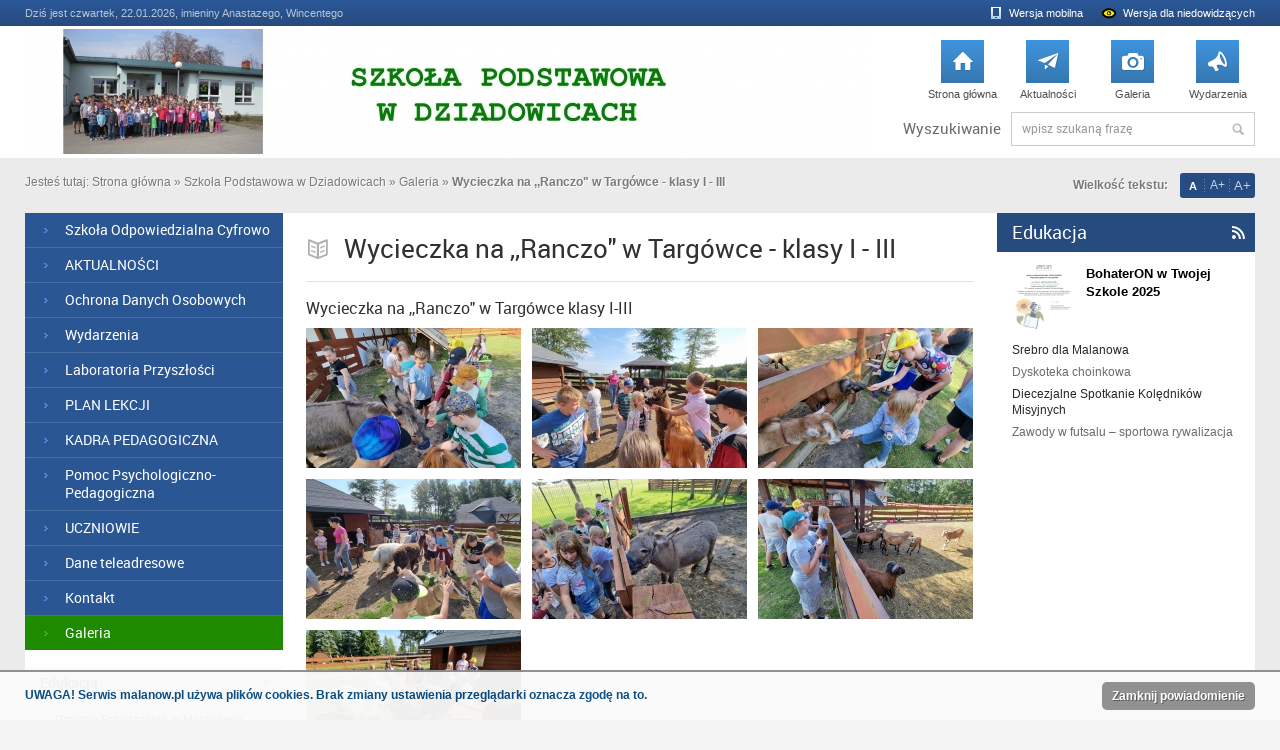

--- FILE ---
content_type: text/html; charset=UTF-8
request_url: https://spdziadowice.malanow.pl/galeria/wycieczka-na-ranczo-w-targowce-klasy-i-iii
body_size: 3738
content:
<!DOCTYPE html> <html lang="pl"> <head> <base href="https://spdziadowice.malanow.pl/"> <title>Wycieczka na ,,Ranczo&quot; w Targówce - klasy I - III | Malanów Online - Lokalny serwis informacyjny - www.malanow.pl</title> <meta charset="utf-8"> <meta name="keywords" content="Malanów, Wielkopolska, Turek, Malanowianie, folklor, zespół, Malanow, kultura, ludowy, pięciolinia, retro, Gmina, Sun-Garden, dąb, Bartek, Pięciolinia, Kotwasice, Miłaczew, Rachowa, Dziadowice, Feliksów, Celestyny, Targówka, Kolnica, Żdzenice, opomax, sun"> <meta name="description" content="Lokalny serwis informacyjny - aktualności z życia Malanowa, kalendarium imprez, fotogaleria, strony szkół i instytucji w Malanowie. Zapraszamy!"> <meta name="viewport" content="width=device-width, initial-scale=1"> <link rel="shortcut icon" href="favicon.ico"> <link rel="stylesheet" href="css/style.css?v=141208"> <link rel="stylesheet" href="css/magnific-popup.css"> <link rel="stylesheet" href="css/tooltipster.rodo.min.css"> <script src="js/jquery.js"></script> <script>var cib_link = 'https://malanow.pl/polityka-cookies';</script> <script src="js/cookieser.js"></script> <script src="js/tooltipster.bundle.min.js"></script> <script src="js/jquery.validate.js"></script> <script src="js/jquery.magnific-popup.min.js"></script> <script src="js/jquery.marquee.min.js"></script> <script src="js/functions.js?v=140611"></script> <link rel="alternate" type="application/rss+xml" title="Szkoła Podstawowa w Dziadowicach - Malanow.pl" href="https://spdziadowice.malanow.pl/rss">         <script async src="https://www.googletagmanager.com/gtag/js?id=UA-44909487-1"></script>                  <script>             window.dataLayer = window.dataLayer || [];             function gtag(){dataLayer.push(arguments);}             gtag('js', new Date());             gtag('config', 'UA-44909487-1');         </script>          </head> <body id="home" class=""> <header id="top"> <div id="topInfo"> <div class="container"> <div class="day">Dziś jest czwartek, 22.01.2026, imieniny Anastazego, Wincentego</div> <div class="siteOption"> <a href="https://m.spdziadowice.malanow.pl/galeria/wycieczka-na-ranczo-w-targowce-klasy-i-iii" class="mobile">Wersja mobilna</a> <a href="https://wai.spdziadowice.malanow.pl/galeria/wycieczka-na-ranczo-w-targowce-klasy-i-iii" class="wai">Wersja dla niedowidzących</a> </div> </div> </div> <div id="mainHeader" class="basicLevel"> <div class="container"> <div id="logo"> <a href="https://malanow.pl/"> <img src="img/7172/9481abef95e81a4ecc80d30bf9054be3/845x132.jpg" alt="baner spdziad"> </a> </div> <nav id="menuHeader"> <ul> <li><a href="https://malanow.pl/"><span>&#59416;</span>Strona główna</a></li> <li><a href="aktualnosci"><span>&#59586;</span>Aktualności</a></li> <li><a href="galeria"><span>&#59407;</span>Galeria</a></li> <li><a href="wydarzenia"><span>&#59602;</span>Wydarzenia</a></li> </ul> </nav> <form id="search" action="szukaj" method="get"> <label for="fSearch">Wyszukiwanie</label> <div class="input"> <input name="s" id="fSearch" type="text" placeholder="wpisz szukaną frazę"> <button type="submit" value="Szukaj">Szukaj</button> </div> </form> </div> </div> </header> <div id="content"> <div id="breadcrubms" class="container"> <div id="textSize"> <span>Wielkość tekstu:</span> <div class="blue"> <a id="size1" class="active">A</a> <a id="size2">A+</a> <a id="size3">A+</a> </div> </div> Jesteś tutaj: <a href="https://malanow.pl/">Strona główna</a> &raquo;  <a href="https://spdziadowice.malanow.pl/">Szkoła Podstawowa w Dziadowicach</a> &raquo;  <a href="galeria">Galeria</a> &raquo;  <span>Wycieczka na ,,Ranczo&quot; w Targówce - klasy I - III</span> </div> <div class="container boxWhite"> <aside class="sidebar"> <nav class="menuSidebar"> <ul> <li> <a href="szkola-odpowiedzialna-cyfrowo">Szkoła Odpowiedzialna Cyfrowo</a> </li> <li> <a href="aktualnosci">AKTUALNOŚCI</a> </li> <li> <a href="ochrona-danych-osobowych-20863">Ochrona Danych Osobowych</a> </li> <li> <a href="wydarzenia">Wydarzenia</a> </li> <li> <a href="laboratoria-przyszlosci">Laboratoria Przyszłości</a> </li> <li> <a href="plan-lekcji">PLAN LEKCJI</a> </li> <li> <a href="kadra-pedagogiczna">KADRA PEDAGOGICZNA</a> </li> <li> <a href="pomoc-psychologiczno-pedagogiczna">Pomoc Psychologiczno-Pedagogiczna</a> </li> <li> <a href="uczniowie">UCZNIOWIE</a> </li> <li> <a href="dane-teleadresowe">Dane teleadresowe</a> </li> <li> <a href="kontakt">Kontakt</a> </li> <li> <a href="galeria" class="active">Galeria</a> </li> </ul> </nav> <div class="listPoint grey"> <header> <h3><a href="https://edukacja.malanow.pl/">Edukacja</a></h3> </header> <ul> <li><a href="https://przedszkole.malanow.pl/">Gminne Przedszkole w Malanowie</a></li> <li><a href="https://spdziadowice.malanow.pl/">Szkoła Podstawowa w Dziadowicach</a></li> <li><a href="https://sp.malanow.pl/">Szkoła Podstawowa w Malanowie</a></li> <li><a href="https://spmilaczew.malanow.pl/">Szkoła Podstawowa w Miłaczewie</a></li> <li><a href="https://cuw.malanow.pl/">Centrum Usług Wspólnych</a></li> <li><a href="https://spkotwasice.malanow.pl/">Szkoła Podstawowa w Kotwasicach do 2020 r.</a></li> <li><a href="https://gimnazjum.malanow.pl/">Gimnazjum w Malanowie do 2019 r.</a></li> </ul> </div> <div class="listGallery"> <header> <h3 class="hBlue gallery"><a href="galeria">Galeria</a></h3> </header> <ul class="cf"> <li><figure><a href="galeria/mikolajki-31438" title="Mikołajki"><img src="img/196862/3ad225f93dc19fa04a3258862b3f7ac0/108x83.jpg" alt="IMG_20251210_115236"></a></figure></li> <li><figure><a href="galeria/wycieczka-do-wioski-swietego-mikolaja-31401" title="Wycieczka do Wioski Świętego Mikołaja"><img src="img/196335/7030c5fcb0c35b53ffa54508f4a20ad3/108x83.jpg" alt="20251204_095547"></a></figure></li> <li><figure><a href="galeria/swiatowy-dzien-pluszowego-misia" title="Światowy Dzień Pluszowego Misia"><img src="img/196198/a61c460773bc3c03cdd882df0580377e/108x83.jpg" alt="Dzieci z oddziału przedszkolnego podczas Światowego Dnia Pluszowego Misia"></a></figure></li> <li><figure><a href="galeria/wyscig-zawodowcow" title="WYŚCIG ZAWODOWCÓW"><img src="img/195415/c5f797945ca2274ebb104ac4bd5301cd/108x83.jpg" alt="Wyscig zawodowcow"></a></figure></li> </ul> </div> <div class="imgBox"> <a href="https://spdziadowice.malanow.pl/aktualnosci/deklaracja-dostepnosci-29390" target="_blank"><img src="img/134309/fc084fbdf7fbd09cdfd4603e41f47eea/258x400.jpg" alt="button"></a> </div> <form class="contact" action="kontakt" method="post"> <fieldset> <h3>Chcesz zadać pytanie?</h3> <div class="input"> <input type="hidden" name="form[sendTo]" value=""> <div class="select"> <span>- wybierz adresata -</span> <ul> <li><a data-select-value="dyrektor">dyrektor</a></li> <li><a data-select-value="inspektor ochrony danych osobowych">inspektor ochrony danych osobowych</a></li> </ul> </div> <div class="submit"> <button type="submit" value="Dodaj">Przejdź do formularza &raquo;</button> </div> </div> </fieldset> </form> </aside> <article class="content" id="txt"> <header> <h1 class="news">Wycieczka na ,,Ranczo&quot; w Targówce - klasy I - III</h1> </header> <div class="textSize"> </div> <h3>Wycieczka na ,,Ranczo" w Targówce klasy I-III</h3> <ul class="gallery"> <li><a href="img/175477/bf4047e42c57de981cd33ae44e7f1cf4/1920x1200.jpg" target="_blank"><img src="img/175477/bf4047e42c57de981cd33ae44e7f1cf4/215x140.jpg" alt="Wycieczka na ,,Ranczo" w Targówce - klasy I - III   20240619_092123"></a></li> <li><a href="img/175684/f638eb5afa4c515144a4ed5aad039688/1920x1200.jpg" target="_blank"><img src="img/175684/f638eb5afa4c515144a4ed5aad039688/215x140.jpg" alt="Wycieczka na ,,Ranczo" w Targówce - klasy I - III      20240619_091123"></a></li> <li class="last"><a href="img/175685/c81773dbc82b8ef5ff3df836abd04c00/1920x1200.jpg" target="_blank"><img src="img/175685/c81773dbc82b8ef5ff3df836abd04c00/215x140.jpg" alt="Wycieczka na ,,Ranczo" w Targówce - klasy I - III   20240619_090334"></a></li> <li><a href="img/175686/1b440fd85215ba00a2b07ecd0edaa244/1920x1200.jpg" target="_blank"><img src="img/175686/1b440fd85215ba00a2b07ecd0edaa244/215x140.jpg" alt="Wycieczka na ,,Ranczo" w Targówce - klasy I - III   20240619_090715"></a></li> <li><a href="img/175687/57f3b0f07ec789205772368a6c700f1d/1920x1200.jpg" target="_blank"><img src="img/175687/57f3b0f07ec789205772368a6c700f1d/215x140.jpg" alt="Wycieczka na ,,Ranczo" w Targówce - klasy I - III    20240619_090427"></a></li> <li class="last"><a href="img/175688/59ed2c2bba6029d5e22f40915d167ec4/1920x1200.jpg" target="_blank"><img src="img/175688/59ed2c2bba6029d5e22f40915d167ec4/215x140.jpg" alt="Wycieczka na ,,Ranczo" w Targówce - klasy I - III    20240619_090157"></a></li> <li><a href="img/175689/5a27934270bcfc15b4f8c3667f1ccba3/1920x1200.jpg" target="_blank"><img src="img/175689/5a27934270bcfc15b4f8c3667f1ccba3/215x140.jpg" alt="Wycieczka na ,,Ranczo" w Targówce - klasy I - III   20240619_090710"></a></li> </ul> </article> <aside class="sidebar"> <div class="listImgTxt blue"> <header> <h3><a href="https://edukacja.malanow.pl/rss" class="rss">&#59541;</a><a href="https://edukacja.malanow.pl/">Edukacja</a></h3> </header> <ul> <li><a href="https://sp.malanow.pl/aktualnosci/bohateron-w-twojej-szkole-2025"><figure class="img"><img src="img/197759/2b08e94e4086f855e5b3be8c6763a1ee/64x64.jpg" alt="DYPLOM 2025"></figure>BohaterON w Twojej Szkole 2025</a></li> <li><a href="https://sp.malanow.pl/aktualnosci/srebro-dla-malanowa">Srebro dla Malanowa</a></li> <li><a href="https://sp.malanow.pl/aktualnosci/dyskoteka-choinkowa-31638">Dyskoteka choinkowa</a></li> <li><a href="https://sp.malanow.pl/aktualnosci/diecezjalne-spotkanie-kolednikow-misyjnych-31637">Diecezjalne Spotkanie Kolędników Misyjnych</a></li> <li><a href="https://spdziadowice.malanow.pl/aktualnosci/zawody-w-futsalu-sportowa-rywalizacja">Zawody w futsalu – sportowa rywalizacja</a></li> </ul> </div> <div class="txtCenter">     <a class="weatherwidget-io" href="https://forecast7.com/pl/51d9518d39/malanow/" data-label_1="MALANÓW" data-label_2="Pogoda" data-theme="original" >MALANÓW Pogoda</a>     <script>         !function(d,s,id){ var js,fjs=d.getElementsByTagName(s)[0];if(!d.getElementById(id)){ js=d.createElement(s);js.id=id;js.src='https://weatherwidget.io/js/widget.min.js';fjs.parentNode.insertBefore(js,fjs);}}(document,'script','weatherwidget-io-js');     </script> </div> </aside> </div> </div> <footer id="footer"> <div class="container"> <p class="copy"><strong>&copy; Centrum Kultury i Biblioteka Publiczna w Malanowie</strong> <br>ul. Kaliska 2, 62-709 Malanów</p> <p class="address">telefon do redakcji: 63 288 33 22, tel. kom. 722 323 390 <br>e-mail: <a href="mailto:redakcja@malanow.pl">redakcja@malanow.pl</a></p> <p class="create"> <a href="https://malanow.pl/polityka-cookies">Polityka prywatności i polityka cookies</a> </p> </div> </footer> <script> initImagesModal(); </script> </body> </html>

--- FILE ---
content_type: text/css
request_url: https://spdziadowice.malanow.pl/css/style.css?v=141208
body_size: 7702
content:
/********************************/
/*  Created by Mariusz Galka    */
/*  Copyright by IguanaStudio   */
/********************************/

@import url('reset.css');
@import url('font.css');

body {
	margin: 0;
	padding: 0;
	font-size: 13px;
	font-family: Arial, Helvetica, sans-serif;
	color: #313131;
    background: #f4f4f4;
    line-height: 145%;
}
a {
	color: #ff8212;
	text-decoration: none;
	cursor: pointer;
	font-weight: bold;
	-moz-transition: all 0.25s ease-out;
	-webkit-transition: all 0.25s ease-out;
	-o-transition: all 0.25s ease-out;
	-ms-transition: all 0.25s ease-out;
	transition: all 0.25s ease-out;
}
a:hover {
	color: #ffa95d;
}
p {
	margin: 0 0 15px;
}
button {
	cursor: pointer;
	padding: 0;
	margin: 0;
	border: 0 none;
	background: none;
	overflow: visible;
}
button::-moz-focus-inner {
	border: 0;
	padding: 0;
}
input[type='text'], input[type='password'], input[type='file'], select, textarea {
	padding: 8px 10px;
	font-size: 15px;
	line-height: 120%;
	font-family: 'RobotoRegular';
	color: #5b5b5b;
	border: 2px solid #d7d7d7;
	display: block;
	margin: 0;
}
input::-webkit-input-placeholder,
textarea::-webkit-input-placeholder {
	color: #999;
	opacity: 1;
}
input::-moz-placeholder,
textarea::-moz-placeholder {
	color: #999;
	opacity: 1;
}
input:-ms-input-placeholder,
textarea:-ms-input-placeholder {
	color: #999;
	opacity: 1;
}
input:-moz-placeholder,
textarea:-moz-placeholder {
	color: #999;
	opacity: 1;
}
ol {
	list-style: decimal;
	margin: 0 0 15px 30px;
}
ol li {
	margin: 0 0 15px;
}
ul {
	margin: 0 0 15px 5px;
}
ul li {
	margin: 0 0 15px;
	padding: 0 0 0 20px;
	background: transparent url('../images/ico-point.png') no-repeat 0 4px;
}
ul li ul, ol li ul {
	margin: 0;
	padding-top: 15px;
}
ul li ul li {
	background: transparent url('../images/ico-sub-point.png') no-repeat 2px 10px;
	padding-left: 15px;
}
ul li ul li:last-child {
	padding-bottom: 0;
}
ul li ul li ul {
	margin-left: 10px;
}
hr {
	background: #e3e3e3;
	border: 0 none;
	font-size: 0;
	height: 1px;
	line-height: 0;
	margin: 15px 0;
	clear: both;
}
sup, sub {
	font-size: 10px;
	height: 0;
	line-height: 1;
	position: relative;
	vertical-align: baseline;
}
sup {
	bottom: 1ex;
}
sub {
	top: .5ex;
}
table {
	width: 100%;
	margin: 25px 0;
}
table th, table td {
	padding: 10px;
	line-height: 135%;
	border: 1px solid #efefef;
	text-align: center;
}
table th {
	font-weight: bold;
	color: #fff;
	background: #b7c177;
}
table .odd td {
	background-color: #fff;
}
table .even td {
	background-color: #fff;
}
h1, h2, h3, h4, h5, h6 {
	line-height: 120%;
	font-weight: normal;
}
h1 {
	font-size: 26px;
	font-family: 'RobotoRegular';
	margin: 0 0 17px;
	color: #313131;
}
h2 {
	font-size: 19px;
	font-family: 'RobotoBold';
	margin: 0 0 15px;
	color: #5d5d5d;
}
h3 {
	font-size: 16px;
	font-family: 'RobotoRegular';
	margin: 0 0 10px;
}
h4 {
	font-size: 14px;
	margin: 0 0 5px;
	font-family: 'RobotoMedium';
}
h5 {
	font-size: 13px;
	margin: 0 0 5px;
	font-family: 'RobotoMedium';
}
h6 {
	font-size: 13px;
	margin: 0 0 5px;
	font-family: 'RobotoMedium';
}
blockquote {
	font-family: 'RobotoItalic';
	font-size: 15px;
	color: #5d5d5d;
	text-shadow: 1px 1px #fff;
	padding: 17px 70px 17px 20px;
	margin: 0 0 15px;
	border-top: 1px solid #d2d2d2;
	border-left: 1px solid #d2d2d2;
	background: #efefef url('../images/bg-blockquote.png') no-repeat right top;
}
/*---[ clearfix ]-----------------------------------------------------------------------*/
.cf:before,
.cf:after {
    content: "";
    display: table;
    line-height: 0;
}
.cf:after {
    clear: both;
}
/*---[ global ]-----------------------------------------------------------------------*/
.imgRight {
	float: right;
	margin: 0 0 10px 20px;
	background: #000;
}
.imgLeft {
	float: left;
	margin: 0 20px 10px 0;
	background: #000;
}
.imgRight img, .imgLeft img {
	display: block;
}
.imgInText {
	margin: 0 0 15px;
}
.toLeft {
	float: left;
}
.toRight {
	float: right;
}
.txtCenter {
	text-align: center;
}
.txtRight {
	text-align: right;
}
h1 a.small {
	font-size: 16px;
	color: inherit;
	background: transparent url('../images/ico-point.png') no-repeat right 50%;
	padding: 0 20px 0 0;
}
/*---[ messages ]--------------------------------------------------------*/
.alert {
	background: no-repeat 18px 17px;
	color: #313131;
	font-size: 13px;
	border: 2px solid;
	padding: 15px 30px 15px 45px;
	margin: 0 0 15px;
	text-shadow: 1px 1px #fff;
	position: relative;
	border-radius: 3px;
	-moz-border-radius: 3px;
	-webkit-border-radius: 3px;
}
.alert .alertHeading {
	display: block;
	font-weight: bold;
}
.alert .close {
	display: block;
	width: 25px;
	height: 25px;
	line-height: 20px;
	font-family: 'Fontello';
	font-size: 15px;
	text-align: center;
	text-shadow: none;
	position: absolute;
	top: -2px;
	right: -2px;
	border-radius: 0 3px 0 3px;
	-moz-border-radius: 0 3px 0 3px;
	-webkit-border-radius: 0 3px 0 3px;
}
.alert .close:hover {
	opacity: 0.6;
}
/*---[ error ]---*/
.alertError {
	background-color: #ffefef;
	background-image: url('../images/ico-error.png');
	border-color: #ff6868;
}
.alertError a {
	color: #f02d2d;
	font-weight: bold;
}
.alertError a:hover {
	color: #fa5d5d;
}
.alertError .close {
	background-color: #ff6868;
	color: #fff;
}
/*---[ caution ]---*/
.alertWarning {
	background-color: #fffbef;
	background-image: url('../images/ico-warning.png');
	border-color: #ffba68;
}
.alertWarning a {
	color: #ff8212;
	font-weight: bold;
}
.alertWarning a:hover {
	color: #ffb069;
}
.alertWarning .close {
	background-color: #ffba68;
	color: #fff;
}
/*---[ ok ]---*/
.alertSuccess {
	background-color: #f2ffef;
	background-image: url('../images/ico-success.png');
	border-color: #74cd48;
}
.alertSuccess a {
	color: #1d8a00;
	font-weight: bold;
}
.alertSuccess a:hover {
	color: #2cd200;
}
.alertSuccess .close {
	background-color: #74cd48;
	color: #fff;
}
/*---[ buttons ]-----------------------------------------------------------------------*/
.button {
	display: inline-block;
	color: #fff;
	font-family: 'RobotoMedium';
	font-size: 14px;
	font-weight: normal;
	height: 35px;
	line-height: 35px;
	text-align: center;
	text-decoration: none;
	border-top: 1px solid #068b06;
	border-left: 1px solid #068b06;
	padding: 0 15px;
	background: #068c06 url('../images/b-button.gif') repeat-x 0 0;
	-moz-transition: all 0.25s ease-out;
	-webkit-transition: all 0.25s ease-out;
	-o-transition: all 0.25s ease-out;
	-ms-transition: all 0.25s ease-out;
	transition: all 0.25s ease-out;
}
.button:hover,
button:hover {
	color: #fff;
	background: #08aa08 url('../images/b-button.gif') repeat-x 0 -35px;
}
.button span {
	display: block;
	height: 35px;
	line-height: 32px;
	padding: 0 27px 0 0;
	background: transparent no-repeat right 50%;
}
.button .icoMail {
	background-image: url('../images/ico-mail.png');
}
/*---[ wrapper ]-----------------------------------------------------------------------*/
.container {
	max-width: 1230px;
	margin: 0 auto;
	padding: 0 15px;
}
.container:before,
.container:after {
	display: table;
	content: "";
	line-height: 0;
}
.container:after {
	clear: both;
}
/*---[ top ]-----------------------------------------------------------------------*/
#top {
	clear: both;
	position: relative;
}
#topInfo {
	background: #2c5999;
	background-image: -webkit-linear-gradient(bottom, #264a7e, #2c5999);
	background-image: -moz-linear-gradient(bottom, #264a7e, #2c5999);
	background-image: -o-linear-gradient(bottom, #264a7e, #2c5999);
	background-image: -ms-linear-gradient(bottom, #264a7e, #2c5999);
	background-image: linear-gradient(to top, #264a7e, #2c5999);
	color: #b6c4d9;
	font-size: 11px;
	padding: 4px 0;
}
#topInfo .day {
	float: left;
}
#topInfo .weather {
	float: left;
	color: #fff;
	margin: 0 0 0 12px;
	background: transparent url('../images/bg-weather-line.gif') no-repeat 0 50%;
}
#topInfo .weather .weatherIco {
	position: relative;
	background: transparent url('../images/bg-weather-mini.png') no-repeat 0 0;
	width: 16px;
	height: 16px;
	margin: 0 7px;
	display: inline-block;
	vertical-align: text-bottom;
}
#topInfo .weather .weatherIco.id0001{ background-position:-16px -64px; }
#topInfo .weather .weatherIco.id0002{ background-position:-32px 0}
#topInfo .weather .weatherIco.id0003{ background-position:0 0}
#topInfo .weather .weatherIco.id0004{ background-position:0 0}
#topInfo .weather .weatherIco.id0006{ background-position:-16px -48px; }
#topInfo .weather .weatherIco.id0007{ background-position:-16px -48px; }
#topInfo .weather .weatherIco.id0008{ background-position:-96px -64px; }
#topInfo .weather .weatherIco.id0009{ background-position:-80px 0}
#topInfo .weather .weatherIco.id0010{ background-position:-16px -16px; }
#topInfo .weather .weatherIco.id0011{ background-position:-48px -32px; }
#topInfo .weather .weatherIco.id0012{ background-position:-96px -32px; }
#topInfo .weather .weatherIco.id0013{ background-position:-112px -16px; }
#topInfo .weather .weatherIco.id0016{ background-position:-144px -48px; }
#topInfo .weather .weatherIco.id0017{ background-position:-64px 0}
#topInfo .weather .weatherIco.id0018{ background-position:0 -16px; }
#topInfo .weather .weatherIco.id0019{ background-position:-32px -32px; }
#topInfo .weather .weatherIco.id0020{ background-position:-80px -32px; }
#topInfo .weather .weatherIco.id0021{ background-position:-96px -16px; }
#topInfo .weather .weatherIco.id0024{ background-position:-128px -48px; }
#topInfo .weather .weatherIco.id0025{ background-position:-96px 0}
#topInfo .weather .weatherIco.id0026{ background-position:-32px -16px; }
#topInfo .weather .weatherIco.id0027{ background-position:-64px -32px; }
#topInfo .weather .weatherIco.id0028{ background-position:-112px -32px; }
#topInfo .weather .weatherIco.id0029{ background-position:-128px -16px; }
#topInfo .weather .weatherIco.id0032{ background-position:0 -64px; }
#topInfo .weather .weatherIco.id0033{ background-position:-64px 0}
#topInfo .weather .weatherIco.id0034{ background-position:0 -16px; }
#topInfo .weather .weatherIco.id0035{ background-position:-32px -32px; }
#topInfo .weather .weatherIco.id0036{ background-position:-80px -32px; }
#topInfo .weather .weatherIco.id0037{ background-position:-96px -16px; }
#topInfo .weather .weatherIco.id0040{ background-position:-128px -48px; }

#topInfo .siteOption {
	float: right;
}
#topInfo .siteOption a.wai,
#topInfo .siteOption a.mobile {
	color: #fff;
}
#topInfo .siteOption a:hover {
	color: #c5d0df;
}
#top .siteOption a.wai {
	background: transparent url('../images/ico-wai.png') no-repeat 0 50%;
	padding: 0 0 0 22px;
	font-weight: normal;
}
#top .siteOption a.mobile {
	background: transparent url('../images/ico-mobile.png') no-repeat 0 50%;
	padding: 0 0 0 18px;
	margin: 0 15px 0 0;
	font-weight: normal;
}
#mainHeader {
	background: #fff;
	padding: 13px 0;
}
#mainHeader.basicLevel {
	background: #fff;
	padding: 0;
}
#mainHeader #logo {
	height: 62px;
	line-height: 62px;
	float: left;
}
#mainHeader.basicLevel #logo {
	height: 132px;
	line-height: 130px;
}
#mainHeader #logo img {
	vertical-align: middle;
}
#search {
	float: right;
	margin: 12px 0 0;
}
.basicLevel #search {
	float: right;
	clear: right;
	margin: 12px 0;
}
#search label {
	float: left;
	font-family: 'RobotoRegular';
	font-size: 15px;
	color: #6a6a6a;
	margin: 7px 0 0;
}
#search .input {
	float: left;
	/* width: 245px; */
	height: 32px;
	border: 1px solid #cdcdcd;
	margin: 0 0 0 10px;
}
#search .input input[type="text"] {
	float: left;
	border: 0 none;
	color: #7f7f7f;
	font-size: 12px;
	padding: 8px 10px 9px;
	background: none;
	width: 190px;
	border-radius: 3px;
	-moz-border-radius: 3px;
	-webkit-border-radius: 3px;
	-moz-transition-duration: 0.2s;
	-moz-transition-property: all;
	-moz-transition-timing-function: ease-in;
	-o-transition-duration: 0.2s;
	-o-transition-property: all;
	-o-transition-timing-function: ease-in;
	-webkit-transition-duration: 0.2s;
	-webkit-transition-property: all;
	-webkit-transition-timing-function: ease-in;
	transition-duration: 0.2s;
	transition-property: all;
	transition-timing-function: ease-in;
}
#search .input input[type="text"]:focus {
	width: 210px;
}
#search .input button {
	display: block;
	float: right;
	width: 32px;
	height: 32px;
	text-indent: -9999px;
	background: transparent url('../images/b-search.gif') no-repeat 0 0;
	-moz-transition: all 0.15s ease-out;
	-webkit-transition: all 0.15s ease-out;
	-o-transition: all 0.15s ease-out;
	-ms-transition: all 0.15s ease-out;
	transition: all 0.15s ease-out;
}
#search .input button:hover {
	background-position: 0 -32px;
}
#menuHeader {
	float: right;
}
.basicLevel #menuHeader {
	float: right;
	margin: 12px 0 0;
}
#menuHeader ul {
	margin: 0 0 0 47px;
	padding: 2px 0 0 27px;
	background: transparent url('../images/bg-menuheader-line.gif') no-repeat 0 0;
	overflow: hidden;
}
.basicLevel #menuHeader ul {
	margin: 0;
	padding: 2px 0 0 0;
	background: none;
}
#menuHeader ul li {
	float: left;
	width: 63px;
	height: 60px;
	margin: 0 0 0 10px;
	padding: 0;
	background: none;
}
.basicLevel #menuHeader ul li {
	width: 75px;
}
#menuHeader ul li a {
	display: block;
	color: #505050;
	font-size: 11px;
	font-weight: normal;
	text-align: center;
}
#menuHeader ul li a span {
	color: #fff;
	display: block;
	width: 43px;
	height: 43px;
	font-family: 'Fontello';
	font-size: 22px;
	line-height: 43px;
	text-shadow: 1px 1px #3674a9;
	text-align: center;
	margin: 0 auto 2px;
	background-image: -webkit-linear-gradient(bottom, #3577af, #3f94de);
	background-image: -moz-linear-gradient(bottom, #3577af, #3f94de);
	background-image: -o-linear-gradient(bottom, #3577af, #3f94de);
	background-image: -ms-linear-gradient(bottom, #3577af, #3f94de);
	background-image: linear-gradient(to top, #3577af, #3f94de);
	-moz-transition: all 0.15s ease-out;
	-webkit-transition: all 0.15s ease-out;
	-o-transition: all 0.15s ease-out;
	-ms-transition: all 0.15s ease-out;
	transition: all 0.15s ease-out;
}
#menuHeader ul li a:hover span {
	font-size: 28px;
	-webkit-box-shadow: inset 0 0 0 1px #234d7f;
	-moz-box-shadow: inset 0 0 0 1px #234d7f;
	box-shadow: inset 0 0 0 1px #234d7f;
}
#menuGreen {
	background: #13aa13;
	background-image: -webkit-linear-gradient(bottom, #058a05, #13aa13);
	background-image: -moz-linear-gradient(bottom, #058a05, #13aa13);
	background-image: -o-linear-gradient(bottom, #058a05, #13aa13);
	background-image: -ms-linear-gradient(bottom, #058a05, #13aa13);
	background-image: linear-gradient(to top, #058a05, #13aa13);
}
#menu > ul {
	height: 44px;
	margin: 0;
	background: transparent url('../images/bg-menu-line.gif') no-repeat left 0;
	padding: 0 0 0 1px;
	position: relative;
}
#menu > ul > li {
	height: 44px;
	float: left;
	padding: 0 1px 0 0;
	background: transparent url('../images/bg-menu-line.gif') no-repeat right 0;
	margin: 0;
}
#menu > ul > li > a {
	height: 44px;
	line-height: 44px;
	color: #fff;
	float: left;
	font-family: 'RobotoRegular';
	/*font-size: 15px;*/
	font-size: 14px;
	font-weight: normal;
	text-shadow: 1px 1px rgba(0,0,0,.08);
	/*padding: 0 19px;*/
	padding: 0 11px;
	-moz-transition: all 0.25s ease-out;
	-webkit-transition: all 0.25s ease-out;
	-o-transition: all 0.25s ease-out;
	-ms-transition: all 0.25s ease-out;
	transition: all 0.25s ease-out;
}
#menu > ul > li:first-child > a {
	font-family: 'Fontello';
	font-size: 16px;
	padding: 0 17px;
}
#menu > ul > li > a:hover,
#menu > ul > li > a.active,
#menu > ul > li.hover > a {
	color: #ffea87;
	-webkit-box-shadow: inset 0 0 18px rgba(0,0,0,.3);
	-moz-box-shadow: inset 0 0 18px rgba(0,0,0,.3);
	box-shadow: inset 0 0 18px rgba(0,0,0,.3);
}
#menu > ul > li ul {
	display: none;
	width: 1210px;
	border-right: 1px solid #c1c1c1;
	border-bottom: 1px solid #c1c1c1;
	border-left: 1px solid #c1c1c1;
	background: #fff;
	padding: 10px 9px;
	margin: 0;
	position: absolute;
	top: 44px;
	left: 0;
	z-index: 999;
	-webkit-box-shadow: 0 0 2px rgba(0,0,0,.2);
	-moz-box-shadow: 0 0 2px rgba(0,0,0,.2);
	box-shadow: 0 0 2px rgba(0,0,0,.2);
}
#menu > ul > li ul li {
	width: 222px;
	height: 29px;
	margin: 0 10px;
	padding: 0;
	float: left;
	border-bottom: 1px solid #e0e0e0;
	background: none;
}
#menu > ul > li ul li a {
	display: block;
	color: #575757;
	font-size: 13px;
	font-weight: normal;
	background: transparent url('../images/ico-arrow-right.gif') no-repeat 8px 50%;
	padding: 0 0 0 26px;
	height: 29px;
	line-height: 29px;
	-moz-transition: all 0.15s ease-out;
	-webkit-transition: all 0.15s ease-out;
	-o-transition: all 0.15s ease-out;
	-ms-transition: all 0.15s ease-out;
	transition: all 0.15s ease-out;
}
#menu > ul > li ul li a:hover {
	color: #444;
	background-color: #f7f7f7;
	background-position: 13px 50%;
	padding: 0 0 0 28px;
}
/*---[ content ]-----------------------------------------------------------------------*/
#content {
	background: #ebebeb;
	padding: 15px 0;
}
.boxWhite.container {
	background: #fff;
	padding: 0;
}
.sidebar {
	float: left;
	width: 258px;
}
.content {
	float: left;
	width: 714px;
}
.contentLong {
	float: left;
	width: 972px;
}
#breadcrubms {
	font-size: 12px;
	color: #7a7a7a;
	text-shadow: 1px 1px #fff;
	margin: 0 auto 15px;
}
#breadcrubms a {
	color: #7a7a7a;
	font-weight: normal;
}
#breadcrubms a:hover {
	color: #3f3f3f;
}
#breadcrubms span {
	font-weight: bold;
}
#textSize {
	display: none;
	float: right;
	height: 25px;
	line-height: 25px;
}
#textSize span {
	display: block;
	float: left;
	margin: 0 12px 0 0;
}
#textSize .blue {
	background: #274c81;
	color: #fff;
	float: left;
	border-radius: 3px;
	-moz-border-radius: 3px;
	-webkit-border-radius: 3px;
}
#textSize .blue a {
	color: #c1d1e9;
	float: left;
	display: block;
	text-align: center;
	text-shadow: none;
	width: 25px;
	height: 25px;
	line-height: 25px

}
#textSize .blue a#size1,
#textSize .blue a#size2 {
	background: transparent url('../images/bg-text-size.gif') no-repeat right 50%;
}
#textSize .blue a#size1 {
	font-size: 11px;
	line-height: 27px;
}
#textSize .blue a#size2 {
	font-size: 12px;
}
#textSize .blue a#size3 {
	font-size: 13px;
}
#textSize .blue a:hover,
#textSize .blue a.active {
	color: #fff;
}
#textSize .blue a.active {
	font-weight: bold;
}
/*---[ sidebars ]-----------------------------------------------------------------------*/
.sidebar h3 {
	padding: 10px 30px 10px 15px;
	margin: 0;
	font-family: 'RobotoMedium';
	font-size: 14px;
	position: relative;
}
.sidebar h3 a {
	font-weight: normal;
}
.sidebar .listPoint.grey h3 {
	color: #454545;
	text-shadow: 1px 1px #fff;
	background: #dcdcdc;
	background-image: -webkit-linear-gradient(bottom, #dcdcdc, #fff);
	background-image: -moz-linear-gradient(bottom, #dcdcdc, #fff);
	background-image: -o-linear-gradient(bottom, #dcdcdc, #fff);
	background-image: -ms-linear-gradient(bottom, #dcdcdc, #fff);
	background-image: linear-gradient(to top, #dcdcdc, #fff);
}
.sidebar .listPoint.grey h3:after {
	font-family: 'Fontello';
	font-size: 11px;
	font-weight: bold;
	content: "\E846";
	position: absolute;
	top: 10px;
	right: 14px;
	color: #969696;
	text-shadow: 1px 1px #fff;
}
.sidebar .listPoint.grey h3 a {
	color: #454545;
}
.sidebar .listPoint.grey h3 a:hover {
	color: #7d7d7d;
}
.sidebar .listPoint.green h3 {
	color: #fff;
	background: #058a05;
	background-image: -webkit-linear-gradient(bottom, #058a05, #059b05);
	background-image: -moz-linear-gradient(bottom, #058a05, #059b05);
	background-image: -o-linear-gradient(bottom, #058a05, #059b05);
	background-image: -ms-linear-gradient(bottom, #058a05, #059b05);
	background-image: linear-gradient(to top, #058a05, #059b05);
}
.sidebar .listPoint.green h3:after {
	font-family: 'Fontello';
	font-size: 11px;
	font-weight: bold;
	content: "\E846";
	position: absolute;
	top: 10px;
	right: 14px;
}
.sidebar .listPoint.green h3 a {
	color: #fff;
}
.sidebar .listPoint.green h3 a:hover {
	color: #b4dcb4;
}
.sidebar .listImgTxt.blue h3,
.sidebar .listImgTxt.green h3,
.sidebar .listGallery h3 {
	font-family: 'RobotoRegular';
	font-size: 18px;
	color: #fff;
	padding: 9px 10px 9px 15px;
}
.sidebar .listImgTxt.blue h3,
.sidebar .listGallery h3 {
	background: #264b7f;
}
.sidebar .listImgTxt.blue h3 a,
.sidebar .listGallery h3 a {
	color: #fff;
}
.sidebar .listImgTxt.blue h3 a:hover,
.sidebar .listGallery h3 a:hover {
	color: #bec9d9;
}
.sidebar .listImgTxt.green h3 {
	background: #068b06;
}
.sidebar .listImgTxt.green h3 a {
	color: #fff;
}
.sidebar .listImgTxt.green h3 a:hover {
	color: #b4dcb4;
}
.sidebar h3.gallery:after {
	font-family: 'Fontello';
	font-size: 16px;
	font-weight: normal;
	content: "\E80E";
	position: absolute;
	top: 8px;
	right: 14px;
}
.sidebar h3.hBlueBigGrad {
	font-family: 'RobotoRegular';
	font-size: 16px;
	color: #fff;
	background: #264a7e;
	padding: 14px 30px 14px 15px;
	background-image: -webkit-linear-gradient(bottom, #264a7e, #2c5999);
	background-image: -moz-linear-gradient(bottom, #264a7e, #2c5999);
	background-image: -o-linear-gradient(bottom, #264a7e, #2c5999);
	background-image: -ms-linear-gradient(bottom, #264a7e, #2c5999);
	background-image: linear-gradient(to top, #264a7e, #2c5999);
}
.sidebar h3 a.rss {
	font-family: 'Fontello';
	font-size: 17px;
	font-weight: normal;
	line-height: 130%;
	float: right;
	color: #fff;
}
.sidebar h3 a.rss:hover {
	color: #f58229;
}
.sidebar .listPoint ul {
	padding: 13px 0;
	margin: 0;
}
.sidebar .listPoint.grey ul {
	border-right: 1px solid #e5e5e5;
}
.sidebar .listPoint.green ul {
	background: #037203;
}
.sidebar .listPoint ul li {
	font-size: 12px;
	line-height: 115%;
	padding: 0 0 0 15px;
	margin: 0 10px 5px 15px;
	background: transparent no-repeat 0 4px;
}
.sidebar .listPoint.grey ul li {
	background-image: url('../images/ico-arrow-grey.gif');
}
.sidebar .listPoint.green ul li {
	background-image: url('../images/ico-arrow-white.gif');
}
.sidebar .listPoint.grey ul li a {
	color: #4d4d4d;
	font-weight: normal;
}
.sidebar .listPoint.grey ul li a:hover {
	color: #2b5897;
}
.sidebar .listPoint.green ul li a {
	color: #fff;
	font-weight: normal;
}
.sidebar .listPoint.green ul li a:hover {
	color: #9ac79a;
}
.sidebar .listGallery ul {
	margin: 0;
	padding: 13px;
}
.sidebar .listGallery ul li {
	width: 108px;
	height: 83px;
	float: left;
	margin: 4px;
	padding: 0;
	background: #000;
}
.sidebar .listGallery ul li img {
	-moz-transition: opacity 0.4s ease;
	-webkit-transition: opacity 0.4s ease;
	-o-transition: opacity 0.4s ease;
	-ms-transition: opacity 0.4s ease;
	transition: opacity 0.4s ease;
}
.sidebar .listGallery ul li img:hover {
	opacity: 0.7;
}
.sidebar .listDateTxt ul {
	margin: 0 0 15px;
	padding: 15px;
	background: #264a7e;
	background-image: -webkit-linear-gradient(bottom, #264a7e, #2c5999);
	background-image: -moz-linear-gradient(bottom, #264a7e, #2c5999);
	background-image: -o-linear-gradient(bottom, #264a7e, #2c5999);
	background-image: -ms-linear-gradient(bottom, #264a7e, #2c5999);
	background-image: linear-gradient(to top, #264a7e, #2c5999);
}
.sidebar .listDateTxt ul.home {
	height: 383px;
	margin: 0;
}
.sidebar .listDateTxt ul li {
	margin: 0 0 15px;
	padding: 0 0 0 20px;
	line-height: 138%;
	background: transparent url('../images/ico-date.png') no-repeat 0 3px;
}
.sidebar .listDateTxt ul li .date {
	display: block;
	margin: 0 0 3px;
	font-family: 'RobotoMedium';
	font-size: 12px;
	color: #82ddff;
}
.sidebar .listDateTxt ul li a {
	font-family: 'RobotoRegular';
	font-size: 13px;
	font-weight: normal;
	color: #fff;
	display: block;
	-moz-transition: all 0.15s ease-out;
	-webkit-transition: all 0.15s ease-out;
	-o-transition: all 0.15s ease-out;
	-ms-transition: all 0.15s ease-out;
	transition: all 0.15s ease-out;
}
.sidebar .listDateTxt ul li a:hover {
	color: #9daec5;
	margin: 0 0 0 4px;
}
.sidebar .listDateTxt ul li.more {
	background: none;
	margin: 0;
}
.sidebar .listDateTxt ul li.more a {
	background: transparent url('../images/ico-arrow-circle.png') no-repeat right 50%;
	padding: 0 20px 0 0;
	font-family: 'RobotoRegular';
	font-size: 11px;
	font-weight: normal;
	color: #fff;
	text-transform: uppercase;
	display: inline;
}
.sidebar .listDateTxt ul li.more a:hover {
	color: #9daec5;
	padding: 0 25px 0 0;
}
.sidebar .listImgTxt ul {
	margin: 0;
	padding: 13px 15px;
}
.sidebar .listImgTxt ul li {
	font-size: 12px;
	padding: 0;
	margin: 0 0 6px;
	background: none;
	line-height: 140%;
}
.sidebar .listImgTxt ul li a {
	color: #292929;
	font-weight: normal;
}
.sidebar .listImgTxt ul li a:hover {
	color: #2b5897;
}
.sidebar .listImgTxt ul li:nth-child(odd) a {
	color: #6d6d6d;
}
.sidebar .listImgTxt ul li:nth-child(odd) a:hover {
	color: #2b5897;
}
.sidebar .listImgTxt ul li:first-child {
	font-size: 13px;
	font-weight: bold;
	overflow: hidden;
	margin: 0 0 8px;
}
.sidebar .listImgTxt ul li:first-child .img {
	float: left;
	margin: 0 10px 0 0;
}
.sidebar .listImgTxt ul li:first-child a {
	color: #000;
	font-weight: bold;
}
.sidebar .listImgTxt ul li:first-child a:hover {
	color: #2b5897;
}
.sidebar .pollBox {
	background: #e35108;
	color: #fff;
}
.sidebar .pollBox h3 {
	font-family: "RobotoMedium";
	font-size: 16px;
	margin: 0;
	padding: 10px 15px;
	background: #f36e23;
	color: #fff;
}
.sidebar .pollBox h3 a {
	color: #fff;
}
.sidebar .pollBox ul {
	padding: 15px;
	margin: 0;
}
.sidebar .pollBox ul li {
	margin: 3px 0;
	padding: 0;
	background: none;
}
.sidebar .pollBox ul li input {
	float: left;
	margin: 2px 7px 0 0;
}
.sidebar .pollBox ul li label {
	display: block;
	padding: 0 0 0 20px;
}
.sidebar .pollBox ul li.submit {
	margin: 8px 0 3px;
}
.sidebar .pollBox ul li.submit .button {
	background: #ba2500;
	color: #fff;
	border: 0 none;
}
.sidebar .pollBox ul li.submit .button:hover {
	background: #f36e23;
}
.sidebar .pollBox p {
	padding: 10px 15px;
	border-top: 1px solid #c44100;
	color: #fff;
	color: rgba(255,255,255,.8);
	font-size: 12px;
	line-height: 1.2;
}
.sidebar .weatherBox {
	color: #fff;
	background: #3577af;
	background-image: -webkit-linear-gradient(bottom, #3577af, #3587ce);
	background-image: -moz-linear-gradient(bottom, #3577af, #3587ce);
	background-image: -o-linear-gradient(bottom, #3577af, #3587ce);
	background-image: -ms-linear-gradient(bottom, #3577af, #3587ce);
	background-image: linear-gradient(to top, #3577af, #3587ce);
	margin: 0 0 15px;
}
.sidebar .weatherBox h3 {
	font-family: 'RobotoRegular';
	font-size: 16px;
	color: #fff;
	text-shadow: 1px 1px rgba(0,0,0,.1);
	padding: 12px 15px;
	background: #3274ab;
	background-image: -webkit-linear-gradient(bottom, #3274ab, #3a87c9 99%);
	background-image: -moz-linear-gradient(bottom, #3274ab, #3a87c9 99%);
	background-image: -o-linear-gradient(bottom, #3274ab, #3a87c9 99%);
	background-image: -ms-linear-gradient(bottom, #3274ab, #3a87c9 99%);
	background-image: linear-gradient(to top, #3274ab, #3a87c9 99%);
}
.sidebar .weatherBox h3 span {
	font-size: 13px;
	text-transform: none;
	float: right;
}
.sidebar .weatherBox h4 {
	font-family: 'RobotoRegular';
	font-size: 23px;
	color: #fff;
	text-shadow: 1px 1px rgba(0,0,0,.1);
	margin: 0 15px 8px 105px;
	padding: 14px 0 8px;
	border-bottom: 1px solid #71c4df;
}
.sidebar .weatherBox strong {
	font-family: 'RobotoBold';
	font-size: 26px;
	font-weight: normal;
	color: #fff;
	text-shadow: 1px 1px rgba(0,0,0,.1);
	display: block;
	margin: 0 15px 0 105px;
	padding: 2px 0 2px 17px;
	background: transparent url('../images/ico-thermometer.png') no-repeat 0 50%;
}
.sidebar .weatherBox strong sup {
	font-size: 14px;
}
.sidebar .weatherBox .poweredBy {
	clear: both;
	font-size: 10px;
	color: #71c4df;
	text-align: right;
	display: block;
	padding: 5px 15px 5px 0;
}
.sidebar .weatherBox .poweredBy a {
	color: #89cee4;
}
.sidebar .weatherBox .weatherIco {
	background: transparent url('../images/bg-weather.png') no-repeat 0 0;
	float: left;
	width: 64px;
	height: 64px;
	margin: 20px 20px 0 20px;
}
.sidebar .weatherBox .weatherIco.id0001 { background-position:-64px -256px; }
.sidebar .weatherBox .weatherIco.id0002 { background-position:-128px 0; }
.sidebar .weatherBox .weatherIco.id0003 { background-position:0 0; }
.sidebar .weatherBox .weatherIco.id0004 { background-position:0 0; }
.sidebar .weatherBox .weatherIco.id0006 { background-position:-64px -192px; }
.sidebar .weatherBox .weatherIco.id0007 { background-position:-64px -192px; }
.sidebar .weatherBox .weatherIco.id0008 { background-position:-384px -256px; }
.sidebar .weatherBox .weatherIco.id0009 { background-position:-320px 0; }
.sidebar .weatherBox .weatherIco.id0010 { background-position:-64px -64px; }
.sidebar .weatherBox .weatherIco.id0011 { background-position:-192px -128px; }
.sidebar .weatherBox .weatherIco.id0012 { background-position:-384px -128px; }
.sidebar .weatherBox .weatherIco.id0013 { background-position:-448px -64px; }
.sidebar .weatherBox .weatherIco.id0016 { background-position:-576px -192px; }
.sidebar .weatherBox .weatherIco.id0017 { background-position:-256px 0 ;}
.sidebar .weatherBox .weatherIco.id0018 { background-position:0 -64px; }
.sidebar .weatherBox .weatherIco.id0019 { background-position:-128px -128px; }
.sidebar .weatherBox .weatherIco.id0020 { background-position:-320px -128px; }
.sidebar .weatherBox .weatherIco.id0021 { background-position:-384px -64px; }
.sidebar .weatherBox .weatherIco.id0024 { background-position:-512px -192px; }
.sidebar .weatherBox .weatherIco.id0025 { background-position:-384px 0 ;}
.sidebar .weatherBox .weatherIco.id0026 { background-position:-128px -64px; }
.sidebar .weatherBox .weatherIco.id0027 { background-position:-256px -128px; }
.sidebar .weatherBox .weatherIco.id0028 { background-position:-448px -128px; }
.sidebar .weatherBox .weatherIco.id0029 { background-position:-512px -64px; }
.sidebar .weatherBox .weatherIco.id0032 { background-position:0 -256px; }
.sidebar .weatherBox .weatherIco.id0033 { background-position:-256px 0; }
.sidebar .weatherBox .weatherIco.id0034 { background-position:0 -64px; }
.sidebar .weatherBox .weatherIco.id0035 { background-position:-128px -128px; }
.sidebar .weatherBox .weatherIco.id0036 { background-position:-320px -128px; }
.sidebar .weatherBox .weatherIco.id0037 { background-position:-384px -64px; }
.sidebar .weatherBox .weatherIco.id0040 { background-position:-512px -192px; }

.sidebar .imgBox {
	margin: 0 0 15px;
}
.sidebar .imgBox a {
	text-align: center;
}
.sidebar .imgBox img {
	display: block;
	width: 100%;
	height: auto;
	margin: auto;
	-moz-transition: all 0.4s ease;
	-webkit-transition: all 0.4s ease;
	-o-transition: all 0.4s ease;
	-ms-transition: all 0.4s ease;
	transition: all 0.4s ease;
}
.sidebar .imgBox img:hover {
	opacity: 0.7;
}
.sidebar .newsletter {
	background: #068b06;
	margin: 0 0 15px;
	overflow: hidden;
}
.sidebar .newsletter h3 {
	color: #fff;
	font-family: 'RobotoRegular';
	font-size: 16px;
}
.sidebar .newsletter .input {
	background: #fff;
	height: 29px;
	margin: 0 15px 15px;
	overflow: hidden;
	border-radius: 3px;
	-moz-border-radius: 3px;
	-webkit-border-radius: 3px;
}
.sidebar .newsletter .input input[type='text'] {
	background: none;
	border: 0 none;
	float: left;
	color: #4a4a4a;
	font-size: 12px;
	padding: 7px 10px 7px;
	background: none;
	width: 179px;
}
.sidebar .newsletter .input button {
	display: block;
	float: right;
	width: 29px;
	height: 29px;
	text-indent: -9999px;
	background: transparent url('../images/b-add-newsletter.gif') no-repeat 0 0;
	-moz-transition: all 0.15s ease-out;
	-webkit-transition: all 0.15s ease-out;
	-o-transition: all 0.15s ease-out;
	-ms-transition: all 0.15s ease-out;
	transition: all 0.15s ease-out;
}
.sidebar .newsletter .input button:hover {
	background-position: 0 -29px;
}
.sidebar .contact {
	background: #264b7f url('../images/bg-contact.gif') no-repeat 0 bottom;
	margin: 0 0 15px;
}
.sidebar .contact h3 {
	color: #fff;
	font-family: 'RobotoRegular';
	font-size: 16px;
}
.sidebar .contact .input {
	margin: 0 15px;
}
.sidebar .contact .select {
	background: #fff;
	color: #4a4a4a;
	font-size: 12px;
	height: 29px;
	margin: 0 0 10px;
	cursor: pointer;
	-webkit-border-radius: 3px;
	-moz-border-radius: 3px;
	border-radius: 3px;
	position: relative;
	z-index: 990;
}
.sidebar .contact .select span {
	display: block;
	background: transparent url("../images/ico-select.gif") no-repeat right 50%;
	padding: 0 30px 0 10px;
	height: 29px;
	line-height: 29px;
}
.sidebar .contact .select ul {
	position: absolute;
	top: 26px;
	display: none;
	width: 100%;
	background-color: #fff;
	margin: 0;
	padding: 0 0 4px;
	-webkit-border-radius: 0 0 3px 3px;
	-moz-border-radius: 0 0 3px 3px;
	border-radius: 0 0 3px 3px;
}
.sidebar .contact .select ul li {
	margin: 0;
	padding: 0;
	background: none;
}
.sidebar .contact .select ul li a {
	display: block;
	font-weight: normal;
	text-decoration: none;
	color: #4a4a4a;
	font-size: 12px;
	padding: 4px 8px;
}
.sidebar .contact .select ul li a:hover {
	background-color: #ededed;
}
.sidebar .contact .submit {
	text-align: right;
}
.sidebar .contact .submit button {
	background: #ff6e25;
	height: 25px;
	padding: 0 10px;
	font-family: Arial, Helvetica, sans-serif;
	font-size: 12px;
	font-weight: bold;
	color: #fff;
	text-shadow: 1px 1px #db530d;
	-moz-transition: all 0.25s ease-out;
	-webkit-transition: all 0.25s ease-out;
	-o-transition: all 0.25s ease-out;
	-ms-transition: all 0.25s ease-out;
	transition: all 0.25s ease-out;
}
.sidebar .contact .submit button:hover {
	background: #ff8f56;
}
.sidebar .menuSidebar > ul {
	margin: 0 0 15px;
}
.sidebar .menuSidebar > ul > li {
	border-top: 1px solid #486da2;
	margin: 0;
	padding: 0;
	background: none;
}
.sidebar .menuSidebar > ul > li:first-child {
	border-top: 0 none;
}
.sidebar .menuSidebar > ul > li > a {
	display: block;
	background: #2b5694 url('../images/bg-menu-sidebar.gif') no-repeat 19px 15px;
	color: #fff;
	font-family: 'RobotoRegular';
	font-size: 14px;
	font-weight: normal;
	padding: 8px 10px 8px 40px;
	-moz-transition: background-color 0.25s ease-out;
	-webkit-transition: background-color 0.25s ease-out;
	-o-transition: background-color 0.25s ease-out;
	-ms-transition: background-color 0.25s ease-out;
	transition: background-color 0.25s ease-out;
}
.sidebar .menuSidebar > ul > li > a:hover,
.sidebar .menuSidebar > ul > li > a.active {
	background: #1d8a00 url('../images/bg-menu-sidebar.gif') no-repeat -235px 15px;
}
.sidebar .menuSidebar > ul > li ul {
	margin: 0;
	padding: 0;
}
.sidebar .menuSidebar > ul > li ul li  {
	border-bottom: 1px solid #f3f3f3;
	margin: 0;
	padding: 0;
	background: none;
}
.sidebar .menuSidebar > ul > li ul li a {
	display: block;
	background: #e1e1e1 url('../images/bg-menu-sidebar-sub.gif') no-repeat 19px 13px;
	color: #505050;
	font-size: 12px;
	font-weight: normal;
	text-shadow: 1px 1px #fff;
	padding: 4px 10px 4px 40px;
}
.sidebar .menuSidebar > ul > li ul li a:hover,
.sidebar .menuSidebar > ul > li ul li a.active {
	background-color: #eee;
}
.sidebar .menuSidebar > ul > li ul li a.active {
	font-weight: bold;
}
/*---[ images news ]-----------------------------------------------------------------------*/
ul#newsImg {
	margin: 0 0 20px;
	overflow: hidden;
	clear: both;
}
ul#newsImg li {
	margin: 0;
	padding: 0;
	background: none;
	width: 262px;
	height: 230px;
	float: right;
	overflow: hidden;
	position: relative;
}
ul#newsImg li:first-child {
	float: left;
	width: 452px;
	height: 460px;
}
ul#newsImg li a .img {
	-moz-transition: all 0.4s ease;
	-webkit-transition: all 0.4s ease;
	-o-transition: all 0.4s ease;
	-ms-transition: all 0.4s ease;
	transition: all 0.4s ease;
}
ul#newsImg li a:hover .img {
	-webkit-transform: scale(1.04);
	-moz-transform: scale(1.04);
	-o-transform: scale(1.04);
	-ms-transform: scale(1.04);
	transform: scale(1.04);
}
ul#newsImg li a:hover h2 {
	padding: 10px 15px 20px;
}
ul#newsImg li:first-child a:hover h2 {
	padding: 15px 20px 25px;
}
ul#newsImg li h2 {
	background: transparent url('../images/bg-newsimg.png') repeat 0 0;
	color: #fff;
	font-family: 'RobotoRegular';
	font-size: 16px;
	padding: 10px 15px;
	margin: 0;
	width: 100%;
	position: absolute;
	bottom: 0;
	left: 0;
	z-index: 50;
	-webkit-box-sizing: border-box;
	-moz-box-sizing: border-box;
	box-sizing: border-box;
	-moz-transition: all 0.25s ease-out;
	-webkit-transition: all 0.25s ease-out;
	-o-transition: all 0.25s ease-out;
	-ms-transition: all 0.25s ease-out;
	transition: all 0.25s ease-out;
}
ul#newsImg li:first-child h2 {
	font-size: 29px;
	padding: 15px 20px;
}
/*---[ news list ]-----------------------------------------------------------------------*/
ul.list {
	margin: 0 20px 20px;
	padding: 0;
	clear: both;
}
ul.list.topGap {
	margin: 20px;
}
#txt ul.list {
	margin: 0 0 20px;
	padding: 0;
}
ul.list li {
	border-top: 1px solid #e5e5e5;
	margin: 20px 0 0;
	padding: 20px 0 0;
	background: none;
	overflow: hidden;
}
ul.list li:first-child,
ul.list li.underMain {
	border-top: 0 none;
	margin: 0;
	padding: 0;
}
ul.list li .img {
	float: left;
	margin: 0 15px 0 0;
	background: #000;
}
ul.list li .img img {
	display: block;
	-moz-transition: opacity 0.4s ease;
	-webkit-transition: opacity 0.4s ease;
	-o-transition: opacity 0.4s ease;
	-ms-transition: opacity 0.4s ease;
	transition: opacity 0.4s ease;
}
ul.list li .img img:hover {
	opacity: 0.7;
}
ul.list li .date {
	display: block;
	color: #7f7f7f;
	font-family: 'RobotoRegular';
	font-size: 12px;
	margin: 0 0 5px;
}
ul.list li h2 {
	margin: 0 0 7px;
}
ul.list.poll li h2 {
	margin: 0;
}
ul.list li h2 a {
	color: #202020;
	font-weight: normal;
}
ul.list li h2 a:hover {
	color: #2b5897;
}
ul.list li p {
	color: #515151;
	font-family: 'RobotoRegular';
	font-size: 14px;
	line-height: 150%;
	margin: 0;
}
ul.list li p a {
	color: #089108;
	font-weight: normal;
}
ul.list li p a:hover {
	color: #2b5897;
}
ul.list li.main {
	margin: 0 0 20px;
	padding: 0;
	width: 674px;
	height: 350px;
	overflow: hidden;
	position: relative;
}
ul.list li.main a {
	font-weight: normal;
}
ul.list li.main a .img {
	-moz-transition: all 0.4s ease;
	-webkit-transition: all 0.4s ease;
	-o-transition: all 0.4s ease;
	-ms-transition: all 0.4s ease;
	transition: all 0.4s ease;
}
ul.list li.main a:hover .img {
	-webkit-transform: scale(1.04);
	-moz-transform: scale(1.04);
	-o-transform: scale(1.04);
	-ms-transform: scale(1.04);
	transform: scale(1.04);
}
ul.list li.main a:hover .inside {
	padding: 12px 20px 22px;
}
ul.list li.main .inside {
	background: transparent url('../images/bg-newsimg.png') repeat 0 0;
	color: #7993a8;
	font-family: 'RobotoRegular';
	font-size: 29px;
	padding: 12px 20px;
	margin: 0;
	position: absolute;
	bottom: 0;
	left: 0;
	z-index: 50;
	-moz-transition: all 0.25s ease-out;
	-webkit-transition: all 0.25s ease-out;
	-o-transition: all 0.25s ease-out;
	-ms-transition: all 0.25s ease-out;
	transition: all 0.25s ease-out;
}
ul.list li.main h2 {
	font-family: 'RobotoRegular';
	font-size: 29px;
	color: #fff;
}
ul.list li.main p {
	color: #7993a8;
}
ul.list li.main p span {
	color: #fff;
}
/*---[ 404 ]-----------------------------------------------------------------------*/
#error404 {
	padding: 100px 0;
	text-align: center;
}
/*---[ txt ]-----------------------------------------------------------------------*/
#txt {
	padding: 20px 23px;
	-webkit-box-sizing: border-box;
	-moz-box-sizing: border-box;
	box-sizing: border-box;
}
#txt h1 {
	border-bottom: 1px solid #e3e3e3;
	padding: 0 0 17px;
	position: relative;
}
#txt h1.news {
	padding: 0 0 17px 38px;
}
#txt h1.news:before {
	font-family: 'Fontello';
	font-size: 22px;
	font-weight: normal;
	content: "\e833";
	position: absolute;
	top: 1px;
	left: 2px;
	color: #afafaf;
}
#txt h1.calendar {
	padding: 0 0 17px 38px;
}
#txt h1.calendar.noBorder {
	margin: 0;
	border: 0 none;
}
#txt h1.calendar:before {
	font-family: 'Fontello';
	font-size: 22px;
	font-weight: normal;
	content: "\e837";
	position: absolute;
	top: 1px;
	left: 2px;
	color: #afafaf;
}
#txt h2 {
	font-family: 'RobotoRegular';
}
#txt h2.point:after {
	margin: 0 0 0 10px;
	background: #068c06;
	font-family: 'Fontello';
	font-size: 9px;
	content: '\e84d';
	color: #fff;
	display: inline-block;
	width: 12px;
	height: 12px;
	line-height: 13px;
	vertical-align: middle;
	text-align: center;
	border-radius: 50%;
	-moz-border-radius: 50%;
	-webkit-border-radius: 50%;
}
#txt .lead {
	font-family: 'RobotoRegular';
	font-size: 15px;
	line-height: 140%;
}
#txt .dateBox {
	color: #777;
	text-shadow: 1px 1px #fff;
	background: #f6f6f6;
	font-size: 12px;
	padding: 5px 10px;
	float: right;
	margin: 0 0 0 15px;
	border: 1px solid #e1e1e1;
	border-radius: 4px;
	-moz-border-radius: 4px;
	-webkit-border-radius: 4px;
}
#txt .dateBox:before {
	font-family: 'Fontello';
	font-size: 16px;
	content: '\e837';
	color: #afafaf;
	padding: 0 7px 0 0;
}
#txt .imgLeft img,
#txt .imgRight img {
	display: block;
	-moz-transition: all 0.4s ease;
	-webkit-transition: all 0.4s ease;
	-o-transition: all 0.4s ease;
	-ms-transition: all 0.4s ease;
	transition: all 0.4s ease;
}
#txt .imgLeft img:hover,
#txt .imgRight img:hover {
	opacity: 0.7;
}
/*---[ news ]-----------------------------------------------------------------------*/
#newsList ul {
	margin: 0 0 17px;
}
#newsList ul li {
	border-top: 1px solid #e3e3e3;
	margin: 10px 0 0;
	padding: 10px 0 0;
	background: none;
	overflow: hidden;
}
#newsList ul li:first-child {
	margin: 0;
	padding: 0;
	border-top: 0 none;
}
#newsList ul li .img {
	float: left;
	margin: 0 20px 0 0;
}
#newsList ul li .img img {
	display: block;
	-moz-transition: all 0.4s ease;
	-webkit-transition: all 0.4s ease;
	-o-transition: all 0.4s ease;
	-ms-transition: all 0.4s ease;
	transition: all 0.4s ease;
}
#newsList ul li .img img:hover {
	opacity: 0.7;
}
#newsList ul li .date {
	display: block;
	font-size: 11px;
	color: #686868;
}
#newsList ul li h3 {
	font-family: 'RobotoRegular';
	font-size: 15px;
	color: #313131;
	margin: 0;
}
#newsList ul li h3 a {
	color: #313131;
	font-weight: normal;
}
#newsList ul li h3 a:hover {
	color: #616161;
}
#newsList ul li h3 a:after {
	margin: 0 0 0 10px;
	padding: 0 2px 0 0;
	background: #2a4f7f;
	font-family: 'Fontello';
	font-size: 9px;
	content: '\e848';
	color: #fff;
	display: inline-block;
	width: 11px;
	height: 9px;
	line-height: 9px;
	vertical-align: middle;
	text-align: right;
}
/*---[ events ]-----------------------------------------------------------------------*/
#events .img {
	float: left;
	margin: 0 15px 10px 0;
	border: 1px solid #e7e7e7;
}
#events .img img {
	display: block;
}
#events h2.title {
	font-family: 'RobotoMedium';
	color: #313131;
	margin: 0 0 5px;
}
#events .location,
#events .date,
#events .time {
	margin: 0 0 5px;
	font-family: 'RobotoRegular';
	font-size: 15px;
	color: #5d5d5d;
	padding: 0 0 0 18px;
	position: relative;
	overflow: hidden;
}
#events .location:before {
	margin: 0 10px 0 0;
	font-family: 'Fontello';
	font-size: 14px;
	content: '\e88f';
	color: #b3b3b3;
	position: absolute;
	left: 2px;
}
#events .date:before {
	margin: 0 10px 0 0;
	font-family: 'Fontello';
	font-size: 12px;
	content: '\e837';
	color: #b3b3b3;
	position: absolute;
	left: 0;
}
#events .time:before {
	margin: 0 10px 0 0;
	font-family: 'Fontello';
	font-size: 12px;
	content: '\e83e';
	color: #b3b3b3;
	position: absolute;
	top: 1px;
	left: 0;
}
#eventsList h2 {
	font-family: 'RobotoRegular';
	font-size: 20px;
	color: #5d5d5d;
	background: #f5f5f5;
	border-top: 1px solid #eaeaea;
	padding: 11px 13px;
}
#eventsList h2:after {
	margin: 0 0 0 10px;
	background: #c7c7c7;
	font-family: 'Fontello';
	font-size: 9px;
	content: '\e84d';
	color: #f5f5f5;
	display: inline-block;
	width: 12px;
	height: 12px;
	line-height: 13px;
	vertical-align: middle;
	text-align: center;
	border-radius: 50%;
	-moz-border-radius: 50%;
	-webkit-border-radius: 50%;
}
#eventsList ul.eventsList {
	margin: 0 0 17px;
}
#eventsList ul.eventsList li {
	border-top: 1px solid #e3e3e3;
	margin: 10px 0 0;
	padding: 10px 0 0;
	background: none;
}
#eventsList ul.eventsList li:first-child {
	margin: 0;
	padding: 0;
	border-top: 0 none;
}
#eventsList ul.eventsList li .date {
	display: block;
	float: left;
	width: 52px;
	margin: 0 15px 0 0;
	border-top: 6px solid #ea3838;
}
#eventsList ul.eventsList li .date .day {
	padding: 5px 0 0;
	border-right: 2px solid #d7d7d7;
	border-left: 2px solid #d7d7d7;
	display: block;
	text-align: center;
	font-family: 'RobotoMedium';
	font-size: 24px;
	color: #313131;
}
#eventsList ul.eventsList li .date .month {
	border-right: 2px solid #d7d7d7;
	border-bottom: 2px solid #d7d7d7;
	border-left: 2px solid #d7d7d7;
	display: block;
	text-align: center;
	font-size: 11px;
	color: #6d6d6d;
}
#eventsList ul.eventsList li h3 {
	font-family: 'RobotoMedium';
	font-size: 20px;
	color: #313131;
	margin: 0 0 5px;
}
#eventsList ul.eventsList li h3 a {
	color: #313131;
	font-weight: normal;
}
#eventsList ul.eventsList li h3 a:hover {
	color: #616161;
}
#eventsList ul.eventsList li .location,
#eventsList ul.eventsList li .time {
	margin: 0 12px 0 0;
	font-size: 13px;
	color: #5d5d5d;
	position: relative;
	overflow: hidden;
}
#eventsList ul.eventsList li .location:before {
	margin: 0 7px 0 0;
	font-family: 'Fontello';
	font-size: 14px;
	content: '\e88f';
	color: #b3b3b3;
}
#eventsList ul.eventsList li .time:before {
	margin: 0 7px 0 0;
	font-family: 'Fontello';
	font-size: 12px;
	content: '\e83e';
	color: #b3b3b3;
}
/*---[ gallery list ]-----------------------------------------------------------------------*/
#galleryList ul {
	margin: 0;
}
#galleryList ul li {
	float: left;
	width: 320px;
	padding: 0;
	background: none;
	margin: 0 28px 28px 0;
}
#galleryList ul li.last {
	margin: 0 0 28px;
}
#galleryList ul li .img img {
	display: block;
	-moz-transition: all 0.4s ease;
	-webkit-transition: all 0.4s ease;
	-o-transition: all 0.4s ease;
	-ms-transition: all 0.4s ease;
	transition: all 0.4s ease;
}
#galleryList ul li .img img:hover {
	opacity: 0.7;
}
#galleryList ul li h2 {
	margin: 10px 0 0;
	text-align: center;
	font-family: 'RobotoMedium';
	font-size: 20px;
	color: #313131;
}
#galleryList ul li h2 a {
	color: #313131;
	font-weight: normal;
}
#galleryList ul li h2 a:hover {
	color: #616161;
}
/*---[ contact ]-----------------------------------------------------------------------*/
#contactForm .col1 {
	float: left;
	width: 315px;
}
#contactForm .col2 {
	float: right;
	width: 590px;
}
#contactForm #inputContent {
	height: 265px;
}
/*---[ pagination ]-----------------------------------------------------------------------*/
ul.pagination {
	clear: both;
	overflow: visible;
	padding: 15px 0;
	text-align: center;
	margin: 0;
}
ul.pagination a {
	border: 1px solid #dedede;
	background: #fff;
	color: #493e28;
	font-size: 12px;
	font-style: normal;
	padding: 5px 10px;
	position: relative;
	text-decoration: none;
	display: inline;
}
ul.pagination a:hover {
	border-color: #037203;
	background-color: #e1f9e1;
	color: #346806;
}
ul.pagination li {
	background-image: none;
	margin: 0 1px;
	padding: 0;
	display: inline;
}
ul.pagination .next, ul.pagination .prev {
	margin: 0;
}
ul.pagination li.active a {
	border-color: #037203;
	color: #fff;
	background: #059205;
}
ul.pagination .next, ul.pagination .prev {

}
/*---[ gallery ]-----------------------------------------------------------------------*/
ul.gallery {
	margin: 0 0 15px;
	clear: both;
	overflow: hidden;
}
ul.gallery li {
	float: left;
	width: 215px;
	height: 140px;
	margin: 0 11px 11px 0;
	padding: 0;
	background: #000;
}
ul.gallery li.last {
	margin: 0 0 11px;
}
ul.gallery li img {
	display: block;
	-moz-transition: all 0.4s ease;
	-webkit-transition: all 0.4s ease;
	-o-transition: all 0.4s ease;
	-ms-transition: all 0.4s ease;
	transition: all 0.4s ease;
}
ul.gallery li img:hover {
	opacity: 0.7;
}
/*---[ files ]-----------------------------------------------------------------------*/
ul.files {
	margin: 0 0 15px;
	clear: both;
	overflow: hidden;
}
ul.files li {
	background: none;
	padding: 0;
	margin: 0;
	border-top: 1px solid #e3e3e3;
}
ul.files li:first-child {
	background: none;
	padding: 0;
	margin: 0;
	border-top: 0 none;
}
ul.files li a {
	color: #ff8212;
	background: transparent url("../images/ico-file.png") no-repeat 7px 5px;
	padding: 4px 10px 4px 30px;
	display: block;
	font-size: 13px;
	font-weight: bold;
	text-decoration: none;
}
ul.files li a:hover {
	background-color: :;;
}
ul.files li a span {
	font-weight: normal;
	color: #313131;
	margin: 0 0 0 5px;
}
/*---[ forms ]-----------------------------------------------------------------------*/
ul.form {
	margin: 0;
	padding: 0;
}
ul.form > li {
	margin: 0;
	padding: 5px 0;
	background: none;
}
ul.form > li > label {
	color: #5b5b5b;
	font-size: 13px;
	font-weight: bold;
	display: block;
	margin: 0 0 6px;
}
ul.form > li > label strong {
	color: #078e07;
	font-weight: normal;
}
ul.form > li input[type="text"],
ul.form > li input[type="file"],
ul.form > li textarea,
ul.form > li select {
	width: 100%;
	-webkit-box-sizing: border-box;
	-moz-box-sizing: border-box;
	box-sizing: border-box;
}
ul.form > li input[type='text'],
ul.form > li input[type='password'],
ul.form > li input[type='file'],
ul.form > li select {
	height: 40px;
}
ul.form > li input[type="text"].focus,
ul.form > li input[type="file"].focus,
ul.form > li textarea.focus,
ul.form > li select.focus {
	border-color: #71d871;
}
ul.form > li.hint {
	font-size: 13px;
	padding: 20px 0 5px;
}
ul.form > li.hint strong {
	font-weight: normal;
	color: #078e07;
}
ul.form > li .captcha {
	float: left;
}
ul.form > li .captcha img {
	margin: 0 15px 0 0;
	float: left;
	border: 2px solid #d7d7d7;
}
ul.form > li .captcha input {
	width: 115px;
	margin: 0;
	text-transform: uppercase;
}
ul.form > li .captcha #inputCaptcha::-webkit-input-placeholder {
	text-transform: none;
}
ul.form > li .captcha #inputCaptcha::-moz-placeholder {
	text-transform: none;
}
ul.form > li .captcha #inputCaptcha:-ms-input-placeholder {
	text-transform: none;
}
ul.form > li .captcha #inputCaptcha:-moz-placeholder {
	text-transform: none;
}
ul.form > li.checkbox label {
	font-weight: normal;
	display: inline-block;
	width: 560px;
	vertical-align: top;
}
ul.form > li.checkbox.error label {
	color: #ff6868;
}
ul.form > li.submit {
	padding: 10px 0 5px;
	text-align: right;
}
ul.form > li.submit button {
	margin: 2px 0 0;
}
ul.form > li input[type="text"].error,
ul.form > li select.error,
ul.form > li textarea.error {
	border-color: #ff6868;
}
/*---[ bottom ticker ]-----------------------------------------------------------------------*/
#infoBar {
	position: fixed;
	bottom: 0;
	left: 0;
	width: 100%;
	z-index: 9999;
	padding: 10px 0;
}
#infoBarContent {
	width: 100%;
	overflow: hidden;
}
#infoBarContent p {
	float: left;
	display: block;
	padding: 0 20px;
	margin: 0;
}
#infoBar .close {
	position: absolute;
	top: -29px;
	right: 0;
	display: block;
	padding: 5px;
	font-size: 26px;
	color: #fff;
}
/*---[ footer ]-----------------------------------------------------------------------*/
#footer {
	background: #f4f4f4;
	background-image: -webkit-linear-gradient(bottom, #f4f4f4, #fff);
	background-image: -moz-linear-gradient(bottom, #f4f4f4, #fff);
	background-image: -o-linear-gradient(bottom, #f4f4f4, #fff);
	background-image: -ms-linear-gradient(bottom, #f4f4f4, #fff);
	background-image: linear-gradient(to top, #f4f4f4, #fff);
	font-size: 11px;
	color: #959595;
	padding: 20px 0;
	text-shadow: 1px 1px #fff;
}
#footer a {
	color: #959595;
	font-weight: bold;
}
#footer a:hover {
	color: #7a7a7a;
}
#footer p {
	margin: 0 55px 0 15px;
	float: left;
}
#footer .create {
	margin: 0 15px 0 0;
	float: right;
}




/*---[ RODO ]-----------------------------------------------------------------------*/
.tooltip_templates {
	display: none;
}

.error-checkbox .checkbox__text .checkbox__label, .error-checkbox .checkbox__text .checkbox__label a {
	color: #e22727 !important;
}


input[type="checkbox"].error:after {
	content: "";
	width: 13px;
	height: 13px;
	position: relative;
	background-color: #D30C0C;
	display: block;
}





/*-------------------------------------------------------------------------------------------*/
/*---[ rwd ]---------------------------------------------------------------------------------*/
/*-------------------------------------------------------------------------------------------*/
@media screen and (max-width: 1250px) {
	body {
		font-size: 12px;
	}
	h1 {
		font-size: 21px;
	}
	h2 {
		font-size: 15px;
	}
	.container {
		max-width: 980px;
	}
	.sidebar {
		width: 220px;
	}
	.content {
		width: 540px;
	}
	.contentLong {
		width: 760px;
	}
	#menu > ul > li > a {
		font-size: 12px;
		padding: 0 6px;
	}
	ul#newsImg li {
		width: 50%;
	}
	ul#newsImg li:first-child {
		width: 100%;
	}
	ul#newsImg li:first-child h2 {
		font-size: 23px;
	}
	ul#newsImg li a .img img {
		width: 100%;
	}
	#mainHeader #logo img {
		max-width: 600px;
	}
	#contactForm .col1,
	#contactForm .col2 {
		float: none;
		width: auto;
	}
	ul.gallery li.last {
		margin: 0 11px 11px 0;
	}
	.sidebar h3 {
		font-size: 13px;
	}
	.sidebar h3.hBlueBigGrad {
		font-size: 14px;
	}
	.sidebar .listImgTxt.blue h3, .sidebar .listImgTxt.green h3, .sidebar .listGallery h3 {
		font-size: 16px;
	}
	.sidebar .listGallery ul li {
		width: 89px;
		height: 68px;
	}
	.sidebar .listGallery ul li img {
		width: 100%;
		height: auto;
	}
	ul.list li.main {
		width: auto;
		height: auto;
	}
	ul.list li.main a .img {
		float: none;
		margin: 0;
	}
	ul.list li.main a .img img {
		width: 100%;
	}
	ul.list li.main h2 {
		font-size: 14px;
	}
	ul.list li p {
		font-size: 13px;
	}
}
@media screen and (max-width: 1024px) {

}


--- FILE ---
content_type: application/javascript
request_url: https://spdziadowice.malanow.pl/js/cookieser.js
body_size: 1252
content:
/*COOKIES MESSAGE*/
(function(factory){if(typeof define==='function'&&define.amd){define(['jquery'],factory);}else{factory(jQuery);}}(function($){var pluses=/\+/g;function raw(s){return s;}function decoded(s){return decodeURIComponent(s.replace(pluses,' '));}function converted(s){if(s.indexOf('"')===0){s=s.slice(1,-1).replace(/\\"/g,'"').replace(/\\\\/g,'\\');}try{return config.json?JSON.parse(s):s;}catch(er){}}var config=$.cookie=function(key,value,options){if(value!==undefined){options=$.extend({},config.defaults,options);if(typeof options.expires==='number'){var days=options.expires,t=options.expires=new Date();t.setDate(t.getDate()+days);}value=config.json?JSON.stringify(value):String(value);return(document.cookie=[config.raw?key:encodeURIComponent(key),'=',config.raw?value:encodeURIComponent(value),options.expires?'; expires='+options.expires.toUTCString():'',options.path?'; path='+options.path:'',options.domain?'; domain='+options.domain:'',options.secure?'; secure':''].join(''));}var decode=config.raw?raw:decoded;var cookies=document.cookie.split('; ');var result=key?undefined:{};for(var i=0,l=cookies.length;i<l;i++){var parts=cookies[i].split('=');var name=decode(parts.shift());var cookie=decode(parts.join('='));if(key&&key===name){result=converted(cookie);break;}if(!key){result[name]=converted(cookie);}}return result;};config.defaults={};$.removeCookie=function(key,options){if($.cookie(key)!==undefined){$.cookie(key,'',$.extend(options,{expires:-1}));return true;}return false;};}));

$(function(){
	if ($.cookie("usingCookiesInfo") != "not_show")
	{
		var cib_opacity = 0.95;
		var cib_width = 1230;
		var cib_position = 'bottom';
		var cib_color = '#00477F';
		var cib_bg_color = '#fafafa';
		var cib_border_position = 'top';
		var cib_border_width = 2;
		var cib_border_color = '#8C8C8C';
		var cib_close = 'Zamknij powiadomienie';
		var cib_close_radius = 5;
		var cib_close_bg_color = '#8C8C8C';
		var cib_close_color = '#FFF';
		var cib_close_text_shadow_color = '#525252';
		var cib_message = 'UWAGA! Serwis malanow.pl używa plików cookies. Brak zmiany ustawienia przeglądarki oznacza zgodę na to.';
		
		$.cookie("usingCookiesInfo", "not_show", { expires:365,path:'/',domain:'malanow.pl'});
		
		var cib = $('<div id="cookieser" style="display: block; position: fixed; '+cib_position+': 0px; z-index: 500; width: 100%; padding: 10px 0; border-'+cib_border_position+': solid '+cib_border_width+'px '+cib_border_color+'; background-color: '+cib_bg_color+'; overflow: hidden;"></div>');
	    var cib_wrapper = $('<div id="cookieserWrapper" style="width: '+cib_width+'px; margin: 0px auto;"></div>');
	    var cib_exit_button = $('<a style="float: right; display: block; font-family: Arial; font-size: 12px; cursor:pointer; text-decoration: none; background-color: '+cib_close_bg_color+'; padding: 8px 10px; line-height: 100%; color: '+cib_close_color+'; text-shadow: 1px 1px '+cib_close_text_shadow_color+';">'+cib_close+'</a>');
	    var cib_content = $('<a target="_blank" href="'+cib_link+'" style="line-height: 130%; margin-top: 6px; font-family: Arial; font-size:12px; color: '+cib_color+'; float: left;">'+cib_message+'</a>');
	    cib.css({opacity: cib_opacity});
	    cib_exit_button.css({borderRadius:cib_close_radius+'px'});
	    cib_wrapper.append(cib_exit_button);
	    cib_wrapper.append(cib_content);
	    cib.append(cib_wrapper);
	    $('body').append(cib);
	    cib_exit_button.click(function(){
	    	cib.remove();
	    });
	}
});